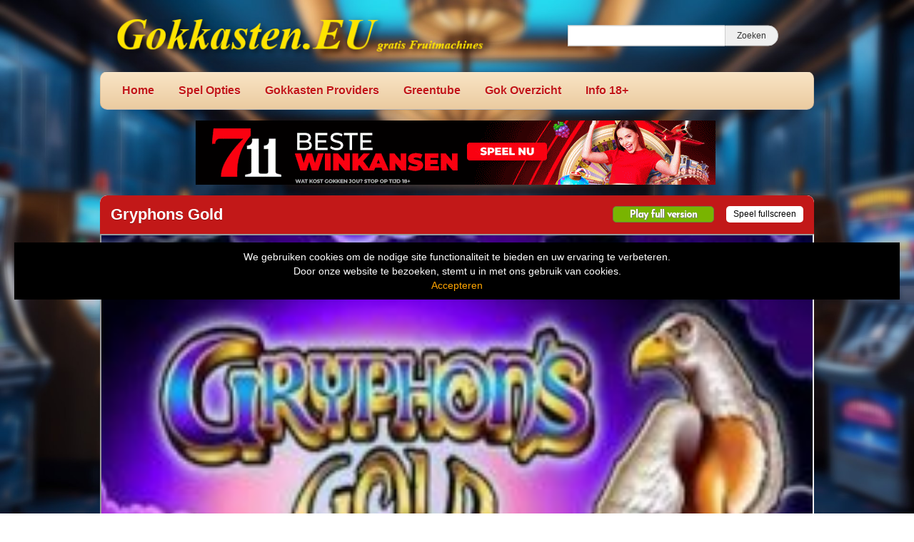

--- FILE ---
content_type: text/html; charset=UTF-8
request_url: https://www.gokkasten.eu/gryphons-gold/
body_size: 10932
content:
<!DOCTYPE html>
<html lang="nl-NL">
	<head>
		<meta charset="UTF-8" />
		<link rel="profile" href="http://gmpg.org/xfn/11" />
		<link rel="pingback" href="https://www.gokkasten.eu/xmlrpc.php" />
		<meta content="width=device-width, height=device-height, initial-scale=1.0, maximum-scale=1.0, user-scalable=no" name="viewport">
		<title>Gryphons Gold gokkast - Online Slots van Novoline en Greentube</title>
		<meta name='robots' content='index, follow, max-image-preview:large, max-snippet:-1, max-video-preview:-1' />

	<!-- This site is optimized with the Yoast SEO plugin v26.7 - https://yoast.com/wordpress/plugins/seo/ -->
	<meta name="description" content="Speel Gryphons Gold gokkast gratis als u zich registreert in het online casino. De Gryphons Gold deluxe gaat over half leeuw, half adelaar." />
	<link rel="canonical" href="https://www.gokkasten.eu/gryphons-gold/" />
	<meta property="og:locale" content="nl_NL" />
	<meta property="og:type" content="article" />
	<meta property="og:title" content="Gryphons Gold gokkast - Online Slots van Novoline en Greentube" />
	<meta property="og:description" content="Speel Gryphons Gold gokkast gratis als u zich registreert in het online casino. De Gryphons Gold deluxe gaat over half leeuw, half adelaar." />
	<meta property="og:url" content="https://www.gokkasten.eu/gryphons-gold/" />
	<meta property="og:site_name" content="Gokkasten.EU" />
	<meta property="article:published_time" content="2015-09-28T12:24:59+00:00" />
	<meta property="article:modified_time" content="2022-08-05T10:42:07+00:00" />
	<meta property="og:image" content="https://www.gokkasten.eu/wp-content/uploads/sites/10/2019/03/gryphons-gold.jpg" />
	<meta property="og:image:width" content="231" />
	<meta property="og:image:height" content="173" />
	<meta property="og:image:type" content="image/jpeg" />
	<meta name="author" content="tim" />
	<meta name="twitter:card" content="summary_large_image" />
	<meta name="twitter:label1" content="Geschreven door" />
	<meta name="twitter:data1" content="tim" />
	<meta name="twitter:label2" content="Geschatte leestijd" />
	<meta name="twitter:data2" content="1 minuut" />
	<script type="application/ld+json" class="yoast-schema-graph">{"@context":"https://schema.org","@graph":[{"@type":"Article","@id":"https://www.gokkasten.eu/gryphons-gold/#article","isPartOf":{"@id":"https://www.gokkasten.eu/gryphons-gold/"},"author":{"name":"tim","@id":"https://www.gokkasten.eu/#/schema/person/3c9fe57d3844caf8a4e3ccf82c0458b4"},"headline":"Gryphons Gold","datePublished":"2015-09-28T12:24:59+00:00","dateModified":"2022-08-05T10:42:07+00:00","mainEntityOfPage":{"@id":"https://www.gokkasten.eu/gryphons-gold/"},"wordCount":106,"publisher":{"@id":"https://www.gokkasten.eu/#organization"},"image":{"@id":"https://www.gokkasten.eu/gryphons-gold/#primaryimage"},"thumbnailUrl":"https://www.gokkasten.eu/wp-content/uploads/sites/10/2019/03/gryphons-gold.jpg","keywords":["gryphons gold","gryphons gold gokkast","gryphons gold gratis","gryphons gold novoline","gryphons gold novomatic","gryphons gold online","gryphons gold slot","gryphons gold slot review","gryphons gold spel beschrijving","gryphons gold spelen"],"articleSection":["Greentube"],"inLanguage":"nl-NL"},{"@type":"WebPage","@id":"https://www.gokkasten.eu/gryphons-gold/","url":"https://www.gokkasten.eu/gryphons-gold/","name":"Gryphons Gold gokkast - Online Slots van Novoline en Greentube","isPartOf":{"@id":"https://www.gokkasten.eu/#website"},"primaryImageOfPage":{"@id":"https://www.gokkasten.eu/gryphons-gold/#primaryimage"},"image":{"@id":"https://www.gokkasten.eu/gryphons-gold/#primaryimage"},"thumbnailUrl":"https://www.gokkasten.eu/wp-content/uploads/sites/10/2019/03/gryphons-gold.jpg","datePublished":"2015-09-28T12:24:59+00:00","dateModified":"2022-08-05T10:42:07+00:00","description":"Speel Gryphons Gold gokkast gratis als u zich registreert in het online casino. De Gryphons Gold deluxe gaat over half leeuw, half adelaar.","breadcrumb":{"@id":"https://www.gokkasten.eu/gryphons-gold/#breadcrumb"},"inLanguage":"nl-NL","potentialAction":[{"@type":"ReadAction","target":["https://www.gokkasten.eu/gryphons-gold/"]}]},{"@type":"ImageObject","inLanguage":"nl-NL","@id":"https://www.gokkasten.eu/gryphons-gold/#primaryimage","url":"https://www.gokkasten.eu/wp-content/uploads/sites/10/2019/03/gryphons-gold.jpg","contentUrl":"https://www.gokkasten.eu/wp-content/uploads/sites/10/2019/03/gryphons-gold.jpg","width":231,"height":173},{"@type":"BreadcrumbList","@id":"https://www.gokkasten.eu/gryphons-gold/#breadcrumb","itemListElement":[{"@type":"ListItem","position":1,"name":"Home","item":"https://www.gokkasten.eu/"},{"@type":"ListItem","position":2,"name":"Alle nieuwsberichten","item":"https://www.gokkasten.eu/alle-slots/"},{"@type":"ListItem","position":3,"name":"Gryphons Gold"}]},{"@type":"WebSite","@id":"https://www.gokkasten.eu/#website","url":"https://www.gokkasten.eu/","name":"Gokkasten.EU","description":"Gokkasten gratis online spelen","publisher":{"@id":"https://www.gokkasten.eu/#organization"},"potentialAction":[{"@type":"SearchAction","target":{"@type":"EntryPoint","urlTemplate":"https://www.gokkasten.eu/?s={search_term_string}"},"query-input":{"@type":"PropertyValueSpecification","valueRequired":true,"valueName":"search_term_string"}}],"inLanguage":"nl-NL"},{"@type":"Organization","@id":"https://www.gokkasten.eu/#organization","name":"novomatic gokkasten","url":"https://www.gokkasten.eu/","logo":{"@type":"ImageObject","inLanguage":"nl-NL","@id":"https://www.gokkasten.eu/#/schema/logo/image/","url":"https://www.gokkasten.eu/wp-content/uploads/sites/10/2022/05/novomatic-gokkasten.jpg","contentUrl":"https://www.gokkasten.eu/wp-content/uploads/sites/10/2022/05/novomatic-gokkasten.jpg","width":608,"height":85,"caption":"novomatic gokkasten"},"image":{"@id":"https://www.gokkasten.eu/#/schema/logo/image/"}},{"@type":"Person","@id":"https://www.gokkasten.eu/#/schema/person/3c9fe57d3844caf8a4e3ccf82c0458b4","name":"tim","image":{"@type":"ImageObject","inLanguage":"nl-NL","@id":"https://www.gokkasten.eu/#/schema/person/image/","url":"https://secure.gravatar.com/avatar/647c390596a692ccaba7dbfbc93c9a39bd8bcf1d3a471cb8973cac42311aeb71?s=96&d=mm&r=g","contentUrl":"https://secure.gravatar.com/avatar/647c390596a692ccaba7dbfbc93c9a39bd8bcf1d3a471cb8973cac42311aeb71?s=96&d=mm&r=g","caption":"tim"},"url":"https://www.gokkasten.eu/author/tim/"}]}</script>
	<!-- / Yoast SEO plugin. -->


<link rel='dns-prefetch' href='//ajax.googleapis.com' />
<link rel="alternate" title="oEmbed (JSON)" type="application/json+oembed" href="https://www.gokkasten.eu/wp-json/oembed/1.0/embed?url=https%3A%2F%2Fwww.gokkasten.eu%2Fgryphons-gold%2F" />
<link rel="alternate" title="oEmbed (XML)" type="text/xml+oembed" href="https://www.gokkasten.eu/wp-json/oembed/1.0/embed?url=https%3A%2F%2Fwww.gokkasten.eu%2Fgryphons-gold%2F&#038;format=xml" />
		
	<style id='wp-img-auto-sizes-contain-inline-css' type='text/css'>
img:is([sizes=auto i],[sizes^="auto," i]){contain-intrinsic-size:3000px 1500px}
/*# sourceURL=wp-img-auto-sizes-contain-inline-css */
</style>
<style id='wp-emoji-styles-inline-css' type='text/css'>

	img.wp-smiley, img.emoji {
		display: inline !important;
		border: none !important;
		box-shadow: none !important;
		height: 1em !important;
		width: 1em !important;
		margin: 0 0.07em !important;
		vertical-align: -0.1em !important;
		background: none !important;
		padding: 0 !important;
	}
/*# sourceURL=wp-emoji-styles-inline-css */
</style>
<style id='wp-block-library-inline-css' type='text/css'>
:root{--wp-block-synced-color:#7a00df;--wp-block-synced-color--rgb:122,0,223;--wp-bound-block-color:var(--wp-block-synced-color);--wp-editor-canvas-background:#ddd;--wp-admin-theme-color:#007cba;--wp-admin-theme-color--rgb:0,124,186;--wp-admin-theme-color-darker-10:#006ba1;--wp-admin-theme-color-darker-10--rgb:0,107,160.5;--wp-admin-theme-color-darker-20:#005a87;--wp-admin-theme-color-darker-20--rgb:0,90,135;--wp-admin-border-width-focus:2px}@media (min-resolution:192dpi){:root{--wp-admin-border-width-focus:1.5px}}.wp-element-button{cursor:pointer}:root .has-very-light-gray-background-color{background-color:#eee}:root .has-very-dark-gray-background-color{background-color:#313131}:root .has-very-light-gray-color{color:#eee}:root .has-very-dark-gray-color{color:#313131}:root .has-vivid-green-cyan-to-vivid-cyan-blue-gradient-background{background:linear-gradient(135deg,#00d084,#0693e3)}:root .has-purple-crush-gradient-background{background:linear-gradient(135deg,#34e2e4,#4721fb 50%,#ab1dfe)}:root .has-hazy-dawn-gradient-background{background:linear-gradient(135deg,#faaca8,#dad0ec)}:root .has-subdued-olive-gradient-background{background:linear-gradient(135deg,#fafae1,#67a671)}:root .has-atomic-cream-gradient-background{background:linear-gradient(135deg,#fdd79a,#004a59)}:root .has-nightshade-gradient-background{background:linear-gradient(135deg,#330968,#31cdcf)}:root .has-midnight-gradient-background{background:linear-gradient(135deg,#020381,#2874fc)}:root{--wp--preset--font-size--normal:16px;--wp--preset--font-size--huge:42px}.has-regular-font-size{font-size:1em}.has-larger-font-size{font-size:2.625em}.has-normal-font-size{font-size:var(--wp--preset--font-size--normal)}.has-huge-font-size{font-size:var(--wp--preset--font-size--huge)}.has-text-align-center{text-align:center}.has-text-align-left{text-align:left}.has-text-align-right{text-align:right}.has-fit-text{white-space:nowrap!important}#end-resizable-editor-section{display:none}.aligncenter{clear:both}.items-justified-left{justify-content:flex-start}.items-justified-center{justify-content:center}.items-justified-right{justify-content:flex-end}.items-justified-space-between{justify-content:space-between}.screen-reader-text{border:0;clip-path:inset(50%);height:1px;margin:-1px;overflow:hidden;padding:0;position:absolute;width:1px;word-wrap:normal!important}.screen-reader-text:focus{background-color:#ddd;clip-path:none;color:#444;display:block;font-size:1em;height:auto;left:5px;line-height:normal;padding:15px 23px 14px;text-decoration:none;top:5px;width:auto;z-index:100000}html :where(.has-border-color){border-style:solid}html :where([style*=border-top-color]){border-top-style:solid}html :where([style*=border-right-color]){border-right-style:solid}html :where([style*=border-bottom-color]){border-bottom-style:solid}html :where([style*=border-left-color]){border-left-style:solid}html :where([style*=border-width]){border-style:solid}html :where([style*=border-top-width]){border-top-style:solid}html :where([style*=border-right-width]){border-right-style:solid}html :where([style*=border-bottom-width]){border-bottom-style:solid}html :where([style*=border-left-width]){border-left-style:solid}html :where(img[class*=wp-image-]){height:auto;max-width:100%}:where(figure){margin:0 0 1em}html :where(.is-position-sticky){--wp-admin--admin-bar--position-offset:var(--wp-admin--admin-bar--height,0px)}@media screen and (max-width:600px){html :where(.is-position-sticky){--wp-admin--admin-bar--position-offset:0px}}

/*# sourceURL=wp-block-library-inline-css */
</style><style id='global-styles-inline-css' type='text/css'>
:root{--wp--preset--aspect-ratio--square: 1;--wp--preset--aspect-ratio--4-3: 4/3;--wp--preset--aspect-ratio--3-4: 3/4;--wp--preset--aspect-ratio--3-2: 3/2;--wp--preset--aspect-ratio--2-3: 2/3;--wp--preset--aspect-ratio--16-9: 16/9;--wp--preset--aspect-ratio--9-16: 9/16;--wp--preset--color--black: #000000;--wp--preset--color--cyan-bluish-gray: #abb8c3;--wp--preset--color--white: #ffffff;--wp--preset--color--pale-pink: #f78da7;--wp--preset--color--vivid-red: #cf2e2e;--wp--preset--color--luminous-vivid-orange: #ff6900;--wp--preset--color--luminous-vivid-amber: #fcb900;--wp--preset--color--light-green-cyan: #7bdcb5;--wp--preset--color--vivid-green-cyan: #00d084;--wp--preset--color--pale-cyan-blue: #8ed1fc;--wp--preset--color--vivid-cyan-blue: #0693e3;--wp--preset--color--vivid-purple: #9b51e0;--wp--preset--gradient--vivid-cyan-blue-to-vivid-purple: linear-gradient(135deg,rgb(6,147,227) 0%,rgb(155,81,224) 100%);--wp--preset--gradient--light-green-cyan-to-vivid-green-cyan: linear-gradient(135deg,rgb(122,220,180) 0%,rgb(0,208,130) 100%);--wp--preset--gradient--luminous-vivid-amber-to-luminous-vivid-orange: linear-gradient(135deg,rgb(252,185,0) 0%,rgb(255,105,0) 100%);--wp--preset--gradient--luminous-vivid-orange-to-vivid-red: linear-gradient(135deg,rgb(255,105,0) 0%,rgb(207,46,46) 100%);--wp--preset--gradient--very-light-gray-to-cyan-bluish-gray: linear-gradient(135deg,rgb(238,238,238) 0%,rgb(169,184,195) 100%);--wp--preset--gradient--cool-to-warm-spectrum: linear-gradient(135deg,rgb(74,234,220) 0%,rgb(151,120,209) 20%,rgb(207,42,186) 40%,rgb(238,44,130) 60%,rgb(251,105,98) 80%,rgb(254,248,76) 100%);--wp--preset--gradient--blush-light-purple: linear-gradient(135deg,rgb(255,206,236) 0%,rgb(152,150,240) 100%);--wp--preset--gradient--blush-bordeaux: linear-gradient(135deg,rgb(254,205,165) 0%,rgb(254,45,45) 50%,rgb(107,0,62) 100%);--wp--preset--gradient--luminous-dusk: linear-gradient(135deg,rgb(255,203,112) 0%,rgb(199,81,192) 50%,rgb(65,88,208) 100%);--wp--preset--gradient--pale-ocean: linear-gradient(135deg,rgb(255,245,203) 0%,rgb(182,227,212) 50%,rgb(51,167,181) 100%);--wp--preset--gradient--electric-grass: linear-gradient(135deg,rgb(202,248,128) 0%,rgb(113,206,126) 100%);--wp--preset--gradient--midnight: linear-gradient(135deg,rgb(2,3,129) 0%,rgb(40,116,252) 100%);--wp--preset--font-size--small: 13px;--wp--preset--font-size--medium: 20px;--wp--preset--font-size--large: 36px;--wp--preset--font-size--x-large: 42px;--wp--preset--spacing--20: 0.44rem;--wp--preset--spacing--30: 0.67rem;--wp--preset--spacing--40: 1rem;--wp--preset--spacing--50: 1.5rem;--wp--preset--spacing--60: 2.25rem;--wp--preset--spacing--70: 3.38rem;--wp--preset--spacing--80: 5.06rem;--wp--preset--shadow--natural: 6px 6px 9px rgba(0, 0, 0, 0.2);--wp--preset--shadow--deep: 12px 12px 50px rgba(0, 0, 0, 0.4);--wp--preset--shadow--sharp: 6px 6px 0px rgba(0, 0, 0, 0.2);--wp--preset--shadow--outlined: 6px 6px 0px -3px rgb(255, 255, 255), 6px 6px rgb(0, 0, 0);--wp--preset--shadow--crisp: 6px 6px 0px rgb(0, 0, 0);}:where(.is-layout-flex){gap: 0.5em;}:where(.is-layout-grid){gap: 0.5em;}body .is-layout-flex{display: flex;}.is-layout-flex{flex-wrap: wrap;align-items: center;}.is-layout-flex > :is(*, div){margin: 0;}body .is-layout-grid{display: grid;}.is-layout-grid > :is(*, div){margin: 0;}:where(.wp-block-columns.is-layout-flex){gap: 2em;}:where(.wp-block-columns.is-layout-grid){gap: 2em;}:where(.wp-block-post-template.is-layout-flex){gap: 1.25em;}:where(.wp-block-post-template.is-layout-grid){gap: 1.25em;}.has-black-color{color: var(--wp--preset--color--black) !important;}.has-cyan-bluish-gray-color{color: var(--wp--preset--color--cyan-bluish-gray) !important;}.has-white-color{color: var(--wp--preset--color--white) !important;}.has-pale-pink-color{color: var(--wp--preset--color--pale-pink) !important;}.has-vivid-red-color{color: var(--wp--preset--color--vivid-red) !important;}.has-luminous-vivid-orange-color{color: var(--wp--preset--color--luminous-vivid-orange) !important;}.has-luminous-vivid-amber-color{color: var(--wp--preset--color--luminous-vivid-amber) !important;}.has-light-green-cyan-color{color: var(--wp--preset--color--light-green-cyan) !important;}.has-vivid-green-cyan-color{color: var(--wp--preset--color--vivid-green-cyan) !important;}.has-pale-cyan-blue-color{color: var(--wp--preset--color--pale-cyan-blue) !important;}.has-vivid-cyan-blue-color{color: var(--wp--preset--color--vivid-cyan-blue) !important;}.has-vivid-purple-color{color: var(--wp--preset--color--vivid-purple) !important;}.has-black-background-color{background-color: var(--wp--preset--color--black) !important;}.has-cyan-bluish-gray-background-color{background-color: var(--wp--preset--color--cyan-bluish-gray) !important;}.has-white-background-color{background-color: var(--wp--preset--color--white) !important;}.has-pale-pink-background-color{background-color: var(--wp--preset--color--pale-pink) !important;}.has-vivid-red-background-color{background-color: var(--wp--preset--color--vivid-red) !important;}.has-luminous-vivid-orange-background-color{background-color: var(--wp--preset--color--luminous-vivid-orange) !important;}.has-luminous-vivid-amber-background-color{background-color: var(--wp--preset--color--luminous-vivid-amber) !important;}.has-light-green-cyan-background-color{background-color: var(--wp--preset--color--light-green-cyan) !important;}.has-vivid-green-cyan-background-color{background-color: var(--wp--preset--color--vivid-green-cyan) !important;}.has-pale-cyan-blue-background-color{background-color: var(--wp--preset--color--pale-cyan-blue) !important;}.has-vivid-cyan-blue-background-color{background-color: var(--wp--preset--color--vivid-cyan-blue) !important;}.has-vivid-purple-background-color{background-color: var(--wp--preset--color--vivid-purple) !important;}.has-black-border-color{border-color: var(--wp--preset--color--black) !important;}.has-cyan-bluish-gray-border-color{border-color: var(--wp--preset--color--cyan-bluish-gray) !important;}.has-white-border-color{border-color: var(--wp--preset--color--white) !important;}.has-pale-pink-border-color{border-color: var(--wp--preset--color--pale-pink) !important;}.has-vivid-red-border-color{border-color: var(--wp--preset--color--vivid-red) !important;}.has-luminous-vivid-orange-border-color{border-color: var(--wp--preset--color--luminous-vivid-orange) !important;}.has-luminous-vivid-amber-border-color{border-color: var(--wp--preset--color--luminous-vivid-amber) !important;}.has-light-green-cyan-border-color{border-color: var(--wp--preset--color--light-green-cyan) !important;}.has-vivid-green-cyan-border-color{border-color: var(--wp--preset--color--vivid-green-cyan) !important;}.has-pale-cyan-blue-border-color{border-color: var(--wp--preset--color--pale-cyan-blue) !important;}.has-vivid-cyan-blue-border-color{border-color: var(--wp--preset--color--vivid-cyan-blue) !important;}.has-vivid-purple-border-color{border-color: var(--wp--preset--color--vivid-purple) !important;}.has-vivid-cyan-blue-to-vivid-purple-gradient-background{background: var(--wp--preset--gradient--vivid-cyan-blue-to-vivid-purple) !important;}.has-light-green-cyan-to-vivid-green-cyan-gradient-background{background: var(--wp--preset--gradient--light-green-cyan-to-vivid-green-cyan) !important;}.has-luminous-vivid-amber-to-luminous-vivid-orange-gradient-background{background: var(--wp--preset--gradient--luminous-vivid-amber-to-luminous-vivid-orange) !important;}.has-luminous-vivid-orange-to-vivid-red-gradient-background{background: var(--wp--preset--gradient--luminous-vivid-orange-to-vivid-red) !important;}.has-very-light-gray-to-cyan-bluish-gray-gradient-background{background: var(--wp--preset--gradient--very-light-gray-to-cyan-bluish-gray) !important;}.has-cool-to-warm-spectrum-gradient-background{background: var(--wp--preset--gradient--cool-to-warm-spectrum) !important;}.has-blush-light-purple-gradient-background{background: var(--wp--preset--gradient--blush-light-purple) !important;}.has-blush-bordeaux-gradient-background{background: var(--wp--preset--gradient--blush-bordeaux) !important;}.has-luminous-dusk-gradient-background{background: var(--wp--preset--gradient--luminous-dusk) !important;}.has-pale-ocean-gradient-background{background: var(--wp--preset--gradient--pale-ocean) !important;}.has-electric-grass-gradient-background{background: var(--wp--preset--gradient--electric-grass) !important;}.has-midnight-gradient-background{background: var(--wp--preset--gradient--midnight) !important;}.has-small-font-size{font-size: var(--wp--preset--font-size--small) !important;}.has-medium-font-size{font-size: var(--wp--preset--font-size--medium) !important;}.has-large-font-size{font-size: var(--wp--preset--font-size--large) !important;}.has-x-large-font-size{font-size: var(--wp--preset--font-size--x-large) !important;}
/*# sourceURL=global-styles-inline-css */
</style>

<style id='classic-theme-styles-inline-css' type='text/css'>
/*! This file is auto-generated */
.wp-block-button__link{color:#fff;background-color:#32373c;border-radius:9999px;box-shadow:none;text-decoration:none;padding:calc(.667em + 2px) calc(1.333em + 2px);font-size:1.125em}.wp-block-file__button{background:#32373c;color:#fff;text-decoration:none}
/*# sourceURL=/wp-includes/css/classic-themes.min.css */
</style>
<style id='age-gate-custom-inline-css' type='text/css'>
:root{--ag-background-color: rgba(0,0,0,1);--ag-background-image: url(https://www.gokkasten.eu/wp-content/uploads/sites/10/2023/11/achtergrond-fruitmachines.jpg);--ag-background-image-position: center center;--ag-background-image-opacity: 1;--ag-form-background: rgba(255,255,255,1);--ag-text-color: #000000;--ag-blur: 5px;}
/*# sourceURL=age-gate-custom-inline-css */
</style>
<link rel='stylesheet' id='age-gate-css' href='https://www.gokkasten.eu/wp-content/plugins/age-gate/dist/main.css?ver=3.7.2' type='text/css' media='all' />
<style id='age-gate-options-inline-css' type='text/css'>
:root{--ag-background-color: rgba(0,0,0,1);--ag-background-image: url(https://www.gokkasten.eu/wp-content/uploads/sites/10/2023/11/achtergrond-fruitmachines.jpg);--ag-background-image-position: center center;--ag-background-image-opacity: 1;--ag-form-background: rgba(255,255,255,1);--ag-text-color: #000000;--ag-blur: 5px;}
/*# sourceURL=age-gate-options-inline-css */
</style>
<link rel='stylesheet' id='cherryworld-css' href='https://www.gokkasten.eu/wp-content/themes/cherryworld/css/style.css?ver=1695390875' type='text/css' media='' />
<link rel='stylesheet' id='cherryworld-subsite-css' href='https://www.gokkasten.eu/wp-content/themes/cherryworld/css/style-subsite-10.css?ver=1765624412' type='text/css' media='' />
<link rel='stylesheet' id='wp-paginate-css' href='https://www.gokkasten.eu/wp-content/plugins/wp-paginate/css/wp-paginate.css?ver=2.2.4' type='text/css' media='screen' />
<script type="text/javascript" src="//ajax.googleapis.com/ajax/libs/jquery/1.11.0/jquery.min.js?ver=1.11.0" id="jquery-js"></script>
<script type="text/javascript" src="https://www.gokkasten.eu/wp-content/themes/cherryworld/scripts/script.js?ver=6.9" id="raamwerck-general-script-js"></script>
<link rel="https://api.w.org/" href="https://www.gokkasten.eu/wp-json/" /><link rel="alternate" title="JSON" type="application/json" href="https://www.gokkasten.eu/wp-json/wp/v2/posts/220" /><link rel="EditURI" type="application/rsd+xml" title="RSD" href="https://www.gokkasten.eu/xmlrpc.php?rsd" />
<meta name="generator" content="WordPress 6.9" />
<link rel='shortlink' href='https://www.gokkasten.eu/?p=220' />
		<script type="text/javascript">
			var _statcounter = _statcounter || [];
			_statcounter.push({"tags": {"author": "tim"}});
		</script>
		<link rel="apple-touch-icon" sizes="180x180" href="/wp-content/uploads/sites/10/fbrfg/apple-touch-icon.png">
<link rel="icon" type="image/png" sizes="32x32" href="/wp-content/uploads/sites/10/fbrfg/favicon-32x32.png">
<link rel="icon" type="image/png" sizes="16x16" href="/wp-content/uploads/sites/10/fbrfg/favicon-16x16.png">
<link rel="manifest" href="/wp-content/uploads/sites/10/fbrfg/site.webmanifest">
<link rel="shortcut icon" href="/wp-content/uploads/sites/10/fbrfg/favicon.ico">
<meta name="msapplication-TileColor" content="#da532c">
<meta name="msapplication-config" content="/wp-content/uploads/sites/10/fbrfg/browserconfig.xml">
<meta name="theme-color" content="#ffffff">		<style>
			body {background-image:url("https://www.gokkasten.eu/wp-content/uploads/sites/10/2023/11/achtergrond-fruitmachines.jpg")}
		</style>


	</head>
	<body class="wp-singular post-template-default single single-post postid-220 single-format-standard wp-theme-cherryworld">


			<div class="consent-blanket"></div>
			<div class="consent">
				<div class="text"><div>
<div>We gebruiken cookies om de nodige site functionaliteit te bieden en uw ervaring te verbeteren. <br />
Door onze website te bezoeken, stemt u in met ons gebruik van cookies.</div>
</div>
</div>
				<a href="https://www.gokkasten.eu/gryphons-gold?consent=yes">Accepteren</a>
			</div>
		
		<div id="header">
			<div class="upper">
				<a class="home" href="https://www.gokkasten.eu"><img src="https://www.gokkasten.eu/wp-content/uploads/sites/10/2023/10/Gokkasten.eu_.png"></a>
				<form action="https://www.gokkasten.eu" class="search">
					<input type="text" name="s"><input type="submit" value="Zoeken">
				</form>
			</div>
			<ul class="menu">

<li id="menu-item-292" class="menu-item menu-item-type-post_type menu-item-object-page menu-item-home menu-item-has-children menu-item-292"><a href="https://www.gokkasten.eu/">Home</a>
<ul class="sub-menu">
	<li id="menu-item-321" class="menu-item menu-item-type-post_type menu-item-object-page menu-item-321"><a href="https://www.gokkasten.eu/privacy/">Privacy</a></li>
</ul>
</li>
<li id="menu-item-541" class="menu-item menu-item-type-post_type menu-item-object-page menu-item-has-children menu-item-541"><a href="https://www.gokkasten.eu/spel-opties/">Spel Opties</a>
<ul class="sub-menu">
	<li id="menu-item-1030" class="menu-item menu-item-type-taxonomy menu-item-object-category menu-item-1030"><a href="https://www.gokkasten.eu/category/buy-bonus/">Buy Bonus</a></li>
	<li id="menu-item-297" class="menu-item menu-item-type-taxonomy menu-item-object-category menu-item-297"><a href="https://www.gokkasten.eu/category/jackpot-slots/">Jackpot Slots</a></li>
	<li id="menu-item-298" class="menu-item menu-item-type-taxonomy menu-item-object-category menu-item-298"><a href="https://www.gokkasten.eu/category/meerspelers/">Meerspelers</a></li>
	<li id="menu-item-1023" class="menu-item menu-item-type-taxonomy menu-item-object-category menu-item-1023"><a href="https://www.gokkasten.eu/category/megaways/">Megaways</a></li>
	<li id="menu-item-1089" class="menu-item menu-item-type-taxonomy menu-item-object-category menu-item-1089"><a href="https://www.gokkasten.eu/category/multipays/">Multipays</a></li>
	<li id="menu-item-986" class="menu-item menu-item-type-taxonomy menu-item-object-category menu-item-986"><a href="https://www.gokkasten.eu/category/super-stake/">Super Stake</a></li>
	<li id="menu-item-1343" class="menu-item menu-item-type-taxonomy menu-item-object-category menu-item-1343"><a href="https://www.gokkasten.eu/category/super-wheel/">Super Wheel</a></li>
	<li id="menu-item-1090" class="menu-item menu-item-type-taxonomy menu-item-object-category menu-item-1090"><a href="https://www.gokkasten.eu/category/spin-to-win-jackpot/">SPIN TO WIN JACKPOT!</a></li>
</ul>
</li>
<li id="menu-item-1432" class="menu-item menu-item-type-post_type menu-item-object-page menu-item-has-children menu-item-1432"><a href="https://www.gokkasten.eu/gokkasten-providers/">Gokkasten Providers</a>
<ul class="sub-menu">
	<li id="menu-item-1392" class="menu-item menu-item-type-taxonomy menu-item-object-category menu-item-1392"><a href="https://www.gokkasten.eu/category/cherryplay/">Cherryplay</a></li>
	<li id="menu-item-728" class="menu-item menu-item-type-taxonomy menu-item-object-category menu-item-728"><a href="https://www.gokkasten.eu/category/eurocoin/">Eurocoin</a></li>
	<li id="menu-item-1440" class="menu-item menu-item-type-taxonomy menu-item-object-category menu-item-1440"><a href="https://www.gokkasten.eu/category/merkur/">Merkur</a></li>
	<li id="menu-item-296" class="menu-item menu-item-type-taxonomy menu-item-object-category menu-item-296"><a href="https://www.gokkasten.eu/category/stake-logic/">Stake Logic</a></li>
</ul>
</li>
<li id="menu-item-295" class="menu-item menu-item-type-taxonomy menu-item-object-category current-post-ancestor current-menu-parent current-post-parent menu-item-has-children menu-item-295"><a href="https://www.gokkasten.eu/category/novomatic/">Greentube</a>
<ul class="sub-menu">
	<li id="menu-item-985" class="menu-item menu-item-type-taxonomy menu-item-object-category menu-item-985"><a href="https://www.gokkasten.eu/category/cash-connection/">Cash Connection</a></li>
	<li id="menu-item-984" class="menu-item menu-item-type-taxonomy menu-item-object-category menu-item-984"><a href="https://www.gokkasten.eu/category/diamond-link/">Diamond Link</a></li>
</ul>
</li>
<li id="menu-item-293" class="menu-item menu-item-type-post_type menu-item-object-page current_page_parent menu-item-293"><a href="https://www.gokkasten.eu/alle-slots/">Gok Overzicht</a></li>
<li id="menu-item-542" class="menu-item menu-item-type-post_type menu-item-object-page menu-item-542"><a href="https://www.gokkasten.eu/info-18/">Info 18+</a></li>

			</ul>
		</div>


		<div id="header-small">
			<a class="home" href="https://www.gokkasten.eu" style="background-image:url(https://www.gokkasten.eu/wp-content/uploads/sites/10/2023/10/Gokkasten.eu_.png"></a>
			<div class="toggles">
				<div class="small-menu-toggle search">
					<i class="fa fa-search"></i>
				</div>
				<div class="small-menu-toggle bars"><span></span><span></span><span></span><span></span></div>
			</div>
		</div>
		<div id="small-menu">
			<form action="https://www.gokkasten.eu" class="search">
				<input type="text" name="s"><button type="submit"><i class="fa fa-search"></i></button>
			</form>
			<ul class="menu">

<li class="menu-item menu-item-type-post_type menu-item-object-page menu-item-home menu-item-has-children menu-item-292"><a href="https://www.gokkasten.eu/">Home</a>
<ul class="sub-menu">
	<li class="menu-item menu-item-type-post_type menu-item-object-page menu-item-321"><a href="https://www.gokkasten.eu/privacy/">Privacy</a></li>
</ul>
</li>
<li class="menu-item menu-item-type-post_type menu-item-object-page menu-item-has-children menu-item-541"><a href="https://www.gokkasten.eu/spel-opties/">Spel Opties</a>
<ul class="sub-menu">
	<li class="menu-item menu-item-type-taxonomy menu-item-object-category menu-item-1030"><a href="https://www.gokkasten.eu/category/buy-bonus/">Buy Bonus</a></li>
	<li class="menu-item menu-item-type-taxonomy menu-item-object-category menu-item-297"><a href="https://www.gokkasten.eu/category/jackpot-slots/">Jackpot Slots</a></li>
	<li class="menu-item menu-item-type-taxonomy menu-item-object-category menu-item-298"><a href="https://www.gokkasten.eu/category/meerspelers/">Meerspelers</a></li>
	<li class="menu-item menu-item-type-taxonomy menu-item-object-category menu-item-1023"><a href="https://www.gokkasten.eu/category/megaways/">Megaways</a></li>
	<li class="menu-item menu-item-type-taxonomy menu-item-object-category menu-item-1089"><a href="https://www.gokkasten.eu/category/multipays/">Multipays</a></li>
	<li class="menu-item menu-item-type-taxonomy menu-item-object-category menu-item-986"><a href="https://www.gokkasten.eu/category/super-stake/">Super Stake</a></li>
	<li class="menu-item menu-item-type-taxonomy menu-item-object-category menu-item-1343"><a href="https://www.gokkasten.eu/category/super-wheel/">Super Wheel</a></li>
	<li class="menu-item menu-item-type-taxonomy menu-item-object-category menu-item-1090"><a href="https://www.gokkasten.eu/category/spin-to-win-jackpot/">SPIN TO WIN JACKPOT!</a></li>
</ul>
</li>
<li class="menu-item menu-item-type-post_type menu-item-object-page menu-item-has-children menu-item-1432"><a href="https://www.gokkasten.eu/gokkasten-providers/">Gokkasten Providers</a>
<ul class="sub-menu">
	<li class="menu-item menu-item-type-taxonomy menu-item-object-category menu-item-1392"><a href="https://www.gokkasten.eu/category/cherryplay/">Cherryplay</a></li>
	<li class="menu-item menu-item-type-taxonomy menu-item-object-category menu-item-728"><a href="https://www.gokkasten.eu/category/eurocoin/">Eurocoin</a></li>
	<li class="menu-item menu-item-type-taxonomy menu-item-object-category menu-item-1440"><a href="https://www.gokkasten.eu/category/merkur/">Merkur</a></li>
	<li class="menu-item menu-item-type-taxonomy menu-item-object-category menu-item-296"><a href="https://www.gokkasten.eu/category/stake-logic/">Stake Logic</a></li>
</ul>
</li>
<li class="menu-item menu-item-type-taxonomy menu-item-object-category current-post-ancestor current-menu-parent current-post-parent menu-item-has-children menu-item-295"><a href="https://www.gokkasten.eu/category/novomatic/">Greentube</a>
<ul class="sub-menu">
	<li class="menu-item menu-item-type-taxonomy menu-item-object-category menu-item-985"><a href="https://www.gokkasten.eu/category/cash-connection/">Cash Connection</a></li>
	<li class="menu-item menu-item-type-taxonomy menu-item-object-category menu-item-984"><a href="https://www.gokkasten.eu/category/diamond-link/">Diamond Link</a></li>
</ul>
</li>
<li class="menu-item menu-item-type-post_type menu-item-object-page current_page_parent menu-item-293"><a href="https://www.gokkasten.eu/alle-slots/">Gok Overzicht</a></li>
<li class="menu-item menu-item-type-post_type menu-item-object-page menu-item-542"><a href="https://www.gokkasten.eu/info-18/">Info 18+</a></li>

			</ul>
		</div>


				<div id="banner-header">
					<a href="https://media1.711affiliates.nl/redirect.aspx?pid=2354&bid=1500" target="_blank" rel="nofollow noopener"><img src="https://www.gokkasten.eu/wp-content/uploads/sites/10/2024/05/711-casino.gif" alt="711 casino" width="728" height="90" border="0" /></a>  	 
				</div>
			 


		<div id="page" class="post-220 post type-post status-publish format-standard has-post-thumbnail hentry category-novomatic tag-gryphons-gold tag-gryphons-gold-gokkast tag-gryphons-gold-gratis tag-gryphons-gold-novoline tag-gryphons-gold-novomatic tag-gryphons-gold-online tag-gryphons-gold-slot tag-gryphons-gold-slot-review tag-gryphons-gold-spel-beschrijving tag-gryphons-gold-spelen">

		<div id="content">
			<h1>Gryphons Gold</h1>		
			<a style="display:none;" id="fullscreen-on" href="#">Speel fullscreen</a>
			<a style="display:none;" id="fullscreen-off" href="#">Sluit fullscreen</a>
	
			<div 
				id="media-container" style="background-image:url(https://www.gokkasten.eu/wp-content/uploads/sites/10/2019/03/gryphons-gold.jpg)" 
				class="has-game "
			>
				<iframe class="game" data-src="https://www.youtube.com/embed/vjt5DM_JIa0"></iframe>
				
			</div>
		
			<div class="container">
				<div class="row">
					<div class="col-xs-12">
	<div class="real-money-buttons">
			<a	href="https://media1.711affiliates.nl/redirect.aspx?pid=2354&bid=1500" 
				target="_blank"
				rel="nofollow noopener"
				class="real-money-button first-step defbutton" 
				texts="711 Casino,Welkomst Bonus,tot €250">
					711 Casino
			</a>
		
			<a	href="https://media1.711affiliates.nl/redirect.aspx?pid=2354&bid=1500" 
				target="_blank"
				rel="nofollow noopener"
				class="real-money-button first-step green" 
				texts="Play full version">
					Play full version
			</a>
		
			<a	href="https://record.icasinopartners.nl/_gsLTDO-evSAOMRDMpvVHzmNd7ZgqdRLk/24/" 
				target="_blank"
				rel="nofollow noopener"
				class="real-money-button first-step defbutton" 
				texts="HardRock Casino,Welkomst Bonus,tot €250">
					HardRock Casino
			</a>
		</div><div class="real-money-buttons-html"><p>Casino Bonus: <a class="redtext_bold" href="https://record.icasinopartners.nl/_gsLTDO-evSAOMRDMpvVHzmNd7ZgqdRLk/24/" target="_blank" rel="nofollow noopener">HARDROCK</a> €250,-  <a class="redtext_bold" href="https://media1.711affiliates.nl/redirect.aspx?pid=2354&#038;bid=1500" target="_blank" rel="nofollow noopener">711 CASINO</a> €250,-</p>
</div>
		<div class="content "><p>Speel nu de Gryphons Gold gokkast van Novomatic gratis als u zich registreert via bovenstaande button van het online casino. U kunt dan alle slots voor fun spelen of met geld en 100% welkomst bonus op uw 1e storting. De Gryphons Gold deluxe gaat over een mythisch wezen half leeuw, half adelaar die de goudschat moet beschermen tegen vijandige rovers. Begin de reis naar het betoverde bos met dwergen, eenhoorns en andere wezens. Het spel van de Gryphons Gold heeft 10 winlijnen, waarbij het griffioen symbool de joker/wild-symbool is en het bos de Scatter. Win 15 Free Spins met minimaal 3 scatters. De winst zal worden verdrievoudigd.</p>
</div>
	
			<div class="col-xs-12 tags">Gelabeld met: <a href="https://www.gokkasten.eu/tag/gryphons-gold/" rel="tag">gryphons gold</a>, <a href="https://www.gokkasten.eu/tag/gryphons-gold-gokkast/" rel="tag">gryphons gold gokkast</a>, <a href="https://www.gokkasten.eu/tag/gryphons-gold-gratis/" rel="tag">gryphons gold gratis</a>, <a href="https://www.gokkasten.eu/tag/gryphons-gold-novoline/" rel="tag">gryphons gold novoline</a>, <a href="https://www.gokkasten.eu/tag/gryphons-gold-novomatic/" rel="tag">gryphons gold novomatic</a>, <a href="https://www.gokkasten.eu/tag/gryphons-gold-online/" rel="tag">gryphons gold online</a>, <a href="https://www.gokkasten.eu/tag/gryphons-gold-slot/" rel="tag">gryphons gold slot</a>, <a href="https://www.gokkasten.eu/tag/gryphons-gold-slot-review/" rel="tag">gryphons gold slot review</a>, <a href="https://www.gokkasten.eu/tag/gryphons-gold-spel-beschrijving/" rel="tag">gryphons gold spel beschrijving</a>, <a href="https://www.gokkasten.eu/tag/gryphons-gold-spelen/" rel="tag">gryphons gold spelen</a></div>
			<div class="col-xs-12 categories">Categorie: <a href="https://www.gokkasten.eu/category/novomatic/" rel="category tag">Greentube</a></div>
		
					</div>
				</div>
			</div>
		</div>
	
		<div class="related">
			<div class="related-title">Speel ook deze Gokkasten eens!</div>
			<ul class="row">
				<li class="col-xs-6 col-md-3">
					<a href="https://www.gokkasten.eu/cops-n-robbers/">
						<div class="title dotdotdot">Cops n Robbers</div>
						<img width="231" height="173" src="https://www.gokkasten.eu/wp-content/uploads/sites/10/2014/07/cops-and-robbers.jpg" class="attachment-post-thumbnail size-post-thumbnail wp-post-image" alt="Cops n Robbers gokkast" decoding="async" />
					</a>
				</li>
				<li class="col-xs-6 col-md-3">
					<a href="https://www.gokkasten.eu/multi-wild-player/">
						<div class="title dotdotdot">Multi Wild Player</div>
						<img width="231" height="173" src="https://www.gokkasten.eu/wp-content/uploads/sites/10/2023/01/multi-wild-player.jpg" class="attachment-post-thumbnail size-post-thumbnail wp-post-image" alt="Multi Wild Player gokkast" decoding="async" />
					</a>
				</li>
				<li class="col-xs-6 col-md-3">
					<a href="https://www.gokkasten.eu/joker-fortune/">
						<div class="title dotdotdot">Joker Fortune</div>
						<img width="231" height="173" src="https://www.gokkasten.eu/wp-content/uploads/sites/10/2019/03/joker-fortune.jpg" class="attachment-post-thumbnail size-post-thumbnail wp-post-image" alt="Joker Fortune" decoding="async" />
					</a>
				</li>
				<li class="col-xs-6 col-md-3">
					<a href="https://www.gokkasten.eu/pharaohs-tomb/">
						<div class="title dotdotdot">Pharaohs Tomb</div>
						<img width="231" height="173" src="https://www.gokkasten.eu/wp-content/uploads/sites/10/2014/02/pharaohs-tomb.jpg" class="attachment-post-thumbnail size-post-thumbnail wp-post-image" alt="Pharaohs Tomb gokkast" decoding="async" loading="lazy" />
					</a>
				</li>
			</ul>
		</div>
	
		</div><!-- #page -->


		<div id="footer-lower">
			<div class="container">
				<p>Copyright <a title="Online casino slots van Novomatic" href="https://www.gokkasten.eu">Gokkasten Novomatic</a></p><p><a href="https://www.gokkasten.eu/info-18/">Verantwoord Gokken Info,  Wat kost gokken jou? Stop op tijd, 18+</a></p><p><a href="https://www.pasopgamenengokken.nl/" target="_blank" rel="nofollow noopener">Ik wil geen advertenties zien.</a></p>			</div>
		</div>

<template id="tmpl-age-gate"  class="">        
<div class="age-gate__wrapper">            <div class="age-gate__loader">    
        <svg version="1.1" id="L5" xmlns="http://www.w3.org/2000/svg" xmlns:xlink="http://www.w3.org/1999/xlink" x="0px" y="0px" viewBox="0 0 100 100" enable-background="new 0 0 0 0" xml:space="preserve">
            <circle fill="currentColor" stroke="none" cx="6" cy="50" r="6">
                <animateTransform attributeName="transform" dur="1s" type="translate" values="0 15 ; 0 -15; 0 15" repeatCount="indefinite" begin="0.1"/>
            </circle>
            <circle fill="currentColor" stroke="none" cx="30" cy="50" r="6">
                <animateTransform attributeName="transform" dur="1s" type="translate" values="0 10 ; 0 -10; 0 10" repeatCount="indefinite" begin="0.2"/>
            </circle>
            <circle fill="currentColor" stroke="none" cx="54" cy="50" r="6">
                <animateTransform attributeName="transform" dur="1s" type="translate" values="0 5 ; 0 -5; 0 5" repeatCount="indefinite" begin="0.3"/>
            </circle>
        </svg>
    </div>
        <div class="age-gate__background-color"></div>    <div class="age-gate__background">            </div>
    
    <div class="age-gate" role="dialog" aria-modal="true" aria-label="">    <form method="post" class="age-gate__form">
<div class="age-gate__heading">            <h1 class="age-gate__heading-title">Gokkasten.EU</h1>    </div>
    <h2 class="age-gate__headline">        Leeftijds Controle
    </h2>
<p class="age-gate__subheadline">    Om gebruik te maken van deze website moet je 24 jaar of ouder zijn
</p>
<div class="age-gate__fields">        
<p class="age-gate__challenge">    Ben je 24 jaar of ouder?
</p>
<div class="age-gate__buttons">            <button class="age-gate__submit age-gate__submit--no" data-submit="no" value="0" name="age_gate[confirm]" type="submit">Nee</button>        <button type="submit" class="age-gate__submit age-gate__submit--yes" data-submit="yes" value="1" name="age_gate[confirm]">Ja</button>    </div>
    </div>

<input type="hidden" name="age_gate[age]" value="RTcCPRO/uaDg09HZ1BIEyg==" />
<input type="hidden" name="age_gate[lang]" value="nl" />
    <input type="hidden" name="age_gate[confirm]" />
    <div class="age-gate__remember-wrapper">        <label class="age-gate__remember">            <input type="checkbox" class="age-gate__remember-field" name="age_gate[remember]" value="1"  checked='checked' /> <span type="checkbox" class="age-gate__remember-text">Onthoud mij</span>        </label>
    </div>
    <div class="age-gate__errors"></div>    <div class="age-gate__additional-information">        <p>Wil je sowieso geen gokreclame zien klik dan ook op Nee!</p>
    </div>
</form>
    </div>
    </div>
    </template>
<script type="speculationrules">
{"prefetch":[{"source":"document","where":{"and":[{"href_matches":"/*"},{"not":{"href_matches":["/wp-*.php","/wp-admin/*","/wp-content/uploads/sites/10/*","/wp-content/*","/wp-content/plugins/*","/wp-content/themes/cherryworld/*","/*\\?(.+)"]}},{"not":{"selector_matches":"a[rel~=\"nofollow\"]"}},{"not":{"selector_matches":".no-prefetch, .no-prefetch a"}}]},"eagerness":"conservative"}]}
</script>
		<!-- Start of StatCounter Code -->
		<script>
			<!--
			var sc_project=12704418;
			var sc_security="471e6a0f";
					</script>
        <script type="text/javascript" src="https://www.statcounter.com/counter/counter.js" async></script>
		<noscript><div class="statcounter"><a title="web analytics" href="https://statcounter.com/"><img class="statcounter" src="https://c.statcounter.com/12704418/0/471e6a0f/0/" alt="web analytics" /></a></div></noscript>
		<!-- End of StatCounter Code -->
		<script type="text/javascript" id="age-gate-all-js-extra">
/* <![CDATA[ */
var age_gate_common = {"cookies":"Your browser does not support cookies, you may experience problems entering this site","simple":""};
//# sourceURL=age-gate-all-js-extra
/* ]]> */
</script>
<script type="text/javascript" src="https://www.gokkasten.eu/wp-content/plugins/age-gate/dist/all.js?ver=3.7.2" id="age-gate-all-js"></script>
<script type="text/javascript" id="age-gate-js-extra">
/* <![CDATA[ */
var age_gate = {"cookieDomain":"","cookieName":"age_gate","age":"24","css":"v3","userAgents":[],"switchTitle":"","rechallenge":"1","error":"Je bent niet oud genoeg om deze inhoud te bekijken","generic":"Er is een fout opgetreden. Probeer opnieuw","uri":"https://www.gokkasten.eu/wp-json/age-gate/v3/check","useLocalStorage":"","customTitle":"Leeftijd Controle - Gokkasten.EU","fallback":"https://www.gokkasten.eu/wp-admin/admin-ajax.php"};
//# sourceURL=age-gate-js-extra
/* ]]> */
</script>
<script type="text/javascript" src="https://www.gokkasten.eu/wp-content/plugins/age-gate/dist/age-gate.js?ver=3.7.2" id="age-gate-js"></script>
<script id="wp-emoji-settings" type="application/json">
{"baseUrl":"https://s.w.org/images/core/emoji/17.0.2/72x72/","ext":".png","svgUrl":"https://s.w.org/images/core/emoji/17.0.2/svg/","svgExt":".svg","source":{"concatemoji":"https://www.gokkasten.eu/wp-includes/js/wp-emoji-release.min.js?ver=6.9"}}
</script>
<script type="module">
/* <![CDATA[ */
/*! This file is auto-generated */
const a=JSON.parse(document.getElementById("wp-emoji-settings").textContent),o=(window._wpemojiSettings=a,"wpEmojiSettingsSupports"),s=["flag","emoji"];function i(e){try{var t={supportTests:e,timestamp:(new Date).valueOf()};sessionStorage.setItem(o,JSON.stringify(t))}catch(e){}}function c(e,t,n){e.clearRect(0,0,e.canvas.width,e.canvas.height),e.fillText(t,0,0);t=new Uint32Array(e.getImageData(0,0,e.canvas.width,e.canvas.height).data);e.clearRect(0,0,e.canvas.width,e.canvas.height),e.fillText(n,0,0);const a=new Uint32Array(e.getImageData(0,0,e.canvas.width,e.canvas.height).data);return t.every((e,t)=>e===a[t])}function p(e,t){e.clearRect(0,0,e.canvas.width,e.canvas.height),e.fillText(t,0,0);var n=e.getImageData(16,16,1,1);for(let e=0;e<n.data.length;e++)if(0!==n.data[e])return!1;return!0}function u(e,t,n,a){switch(t){case"flag":return n(e,"\ud83c\udff3\ufe0f\u200d\u26a7\ufe0f","\ud83c\udff3\ufe0f\u200b\u26a7\ufe0f")?!1:!n(e,"\ud83c\udde8\ud83c\uddf6","\ud83c\udde8\u200b\ud83c\uddf6")&&!n(e,"\ud83c\udff4\udb40\udc67\udb40\udc62\udb40\udc65\udb40\udc6e\udb40\udc67\udb40\udc7f","\ud83c\udff4\u200b\udb40\udc67\u200b\udb40\udc62\u200b\udb40\udc65\u200b\udb40\udc6e\u200b\udb40\udc67\u200b\udb40\udc7f");case"emoji":return!a(e,"\ud83e\u1fac8")}return!1}function f(e,t,n,a){let r;const o=(r="undefined"!=typeof WorkerGlobalScope&&self instanceof WorkerGlobalScope?new OffscreenCanvas(300,150):document.createElement("canvas")).getContext("2d",{willReadFrequently:!0}),s=(o.textBaseline="top",o.font="600 32px Arial",{});return e.forEach(e=>{s[e]=t(o,e,n,a)}),s}function r(e){var t=document.createElement("script");t.src=e,t.defer=!0,document.head.appendChild(t)}a.supports={everything:!0,everythingExceptFlag:!0},new Promise(t=>{let n=function(){try{var e=JSON.parse(sessionStorage.getItem(o));if("object"==typeof e&&"number"==typeof e.timestamp&&(new Date).valueOf()<e.timestamp+604800&&"object"==typeof e.supportTests)return e.supportTests}catch(e){}return null}();if(!n){if("undefined"!=typeof Worker&&"undefined"!=typeof OffscreenCanvas&&"undefined"!=typeof URL&&URL.createObjectURL&&"undefined"!=typeof Blob)try{var e="postMessage("+f.toString()+"("+[JSON.stringify(s),u.toString(),c.toString(),p.toString()].join(",")+"));",a=new Blob([e],{type:"text/javascript"});const r=new Worker(URL.createObjectURL(a),{name:"wpTestEmojiSupports"});return void(r.onmessage=e=>{i(n=e.data),r.terminate(),t(n)})}catch(e){}i(n=f(s,u,c,p))}t(n)}).then(e=>{for(const n in e)a.supports[n]=e[n],a.supports.everything=a.supports.everything&&a.supports[n],"flag"!==n&&(a.supports.everythingExceptFlag=a.supports.everythingExceptFlag&&a.supports[n]);var t;a.supports.everythingExceptFlag=a.supports.everythingExceptFlag&&!a.supports.flag,a.supports.everything||((t=a.source||{}).concatemoji?r(t.concatemoji):t.wpemoji&&t.twemoji&&(r(t.twemoji),r(t.wpemoji)))});
//# sourceURL=https://www.gokkasten.eu/wp-includes/js/wp-emoji-loader.min.js
/* ]]> */
</script>

	</body>
</html>